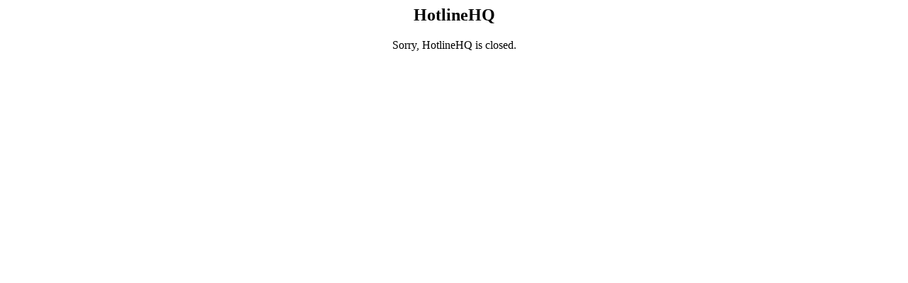

--- FILE ---
content_type: text/html
request_url: https://hotlinehq.com/
body_size: 92
content:
<html>
<head>
<title>HotlineHQ</title>
<meta name="google-site-verification" content="4rKdC2hDvJsP8y1YdosI5uf4JUotrMzvOS7ebRBs1Z4" />
</head>
<body>
<div align="center">
<h2>HotlineHQ</h2>
Sorry, HotlineHQ is closed.
<!-- LOL, Beat it lusers. Only the 1337 get in. -->
<!-- Reminder: The login page url has changed. -->
</div>
</body>
</html>
